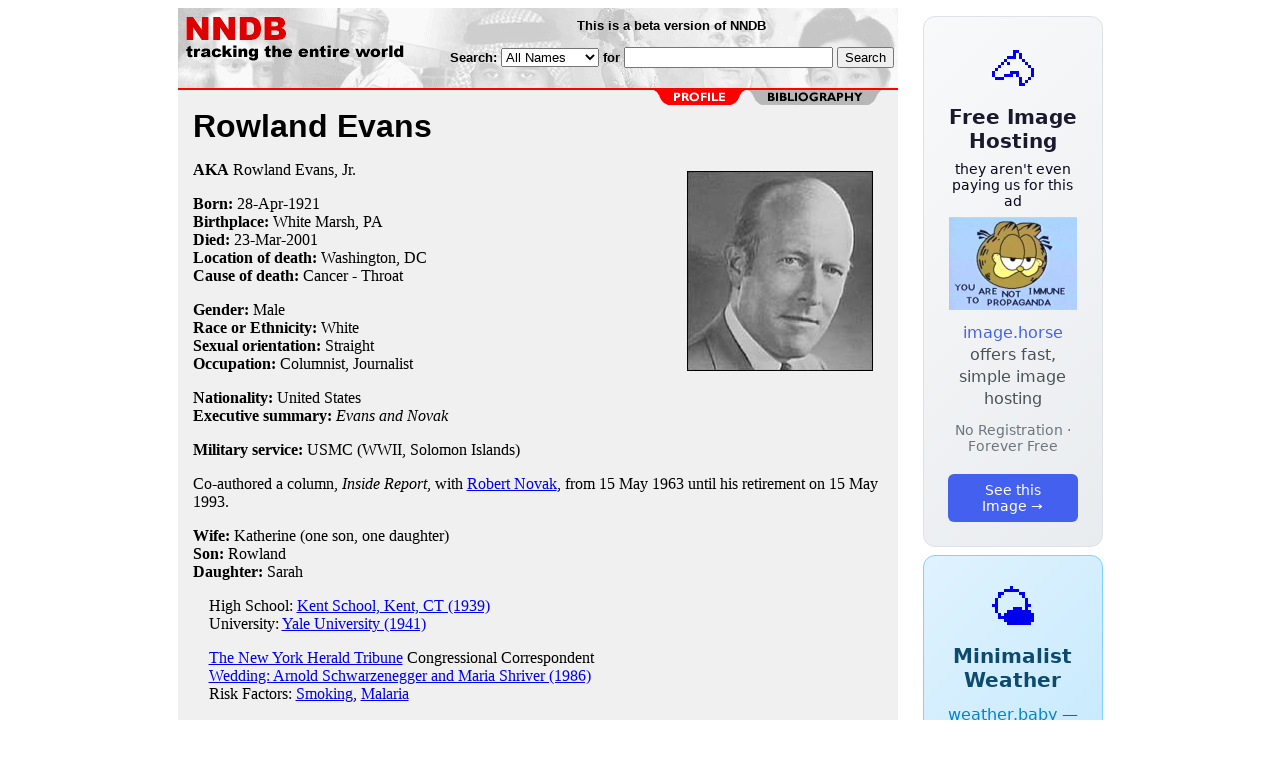

--- FILE ---
content_type: text/html; charset=utf-8
request_url: https://www.nndb.com/people/165/000052009/
body_size: 3291
content:
<html>
<head>
<title>Rowland Evans</title><link rel="apple-touch-icon-precomposed" href="/silly-nndb-icon.png" /><style type="text/css">
<!--
.fotmbar {  color: #FFFFFF; text-decoration: none}
.fotmbar:hover { color: #FFFFFF; text-decoration: underline}
.newslink {  color: #000000; text-decoration: none}
.newslink:hover { color: #000000; text-decoration: none}
.proflink {  color: #000000; text-decoration: none}
.proflink:hover { color: blue; text-decoration: underline}
.b1f, .b2f, .b3f, .b4f {font-size:1px; overflow:hidden; display:block;}
.b1f {height:1px; background:#e6e6e6; margin:0 5px;}
.b2f {height:1px; background:#e6e6e6; margin:0 3px;}
.b3f {height:1px; background:#e6e6e6; margin:0 2px;}
.b4f {height:2px; background:#e6e6e6; margin:0 1px;}
.contentf {background: #e6e6e6; padding: 2px; }
.contentf div {margin-left: 5px;}
-->
</style>    <meta name="viewport" content="width=device-width, initial-scale=1" />
    <meta charset="utf-8" />
    <meta name="google" content="notranslate" />
    <meta http-equiv="content-language" content="en" />
    <meta property="og:title" content="Rowland Evans" />
    <meta property="og:type" content="website" />
    <meta property="og:url" content="https://www.nndb.com/people/165/000052009/" />
    <meta name="twitter:card" content="summary" />
    <meta name="twitter:title" content="Rowland Evans" />
</head>
<body bgcolor=#ffffff>
<center>
<table cellpadding=0 cellspacing=0 border=0><tr><td valign=top><table width=550 cellpadding=0 cellspacing=0><tr><td bgcolor=white><table width="100%" cellpadding="4" cellspacing="0" background="/nndb.gif">
  <tr> 
    <td rowspan="2" align="left" valign="top"><a href="http://www.nndb.com/"><img src="/title.gif" width="260" height="50" border=0 alt="NNDB"></a></td>
    <td><table width="100%" cellspacing="0" cellpadding="6">
        <tr align="center"> 
          <td width="25%" nowrap><b><font size="-1" face="Verdana, Arial, Helvetica, sans-serif">This is a beta version of NNDB</font></b></td>
        </tr>
      </table></td>
  </tr>
  <tr> 
    <td align="right" valign="middle"><b><font size="-1" face="Verdana, Arial, Helvetica, sans-serif">
<form action="https://search.nndb.com/search/nndb.cgi" method="get">
<input type="hidden" name="nndb" value="1"></input>
<nobr>Search: 
      <select name="omenu">
        <option value="unspecified" selected>All Names</option>
        <option value="living">Living people</option>
        <option value="dead">Dead people</option>
        <option value="bands">Band Names</option>
        <option value="books">Book Titles</option>
        <option value="movies">Movie Titles</option>
        <option value="fulltext">Full Text</option>
      </select>
      for 
      <input name="query" value="" size=24 maxlength=96>
      <input type=submit value="Search">
      </font></b></nobr></form></td>
  </tr>
</table>


<!-- COPYRIGHT (C) 2026 -->
<!-- ALL RIGHTS RESERVED                                                   -->
<!-- NO PART OF THIS WEBSITE MAY BE REPRODUCED WITHOUT WRITTEN PERMISSION  -->


</td></tr><tr><td bgcolor=red height=2></td></tr><map name=fool><area coords="102,0,240,14" href="/people/165/000052009/bibliography/" alt="bibliography"></map><tr bgcolor=F0F0F0><td bgcolor=F0F0F0 style="padding: 0px 15px 15px 15px;"><img src="/red-profile-2.gif" align="right" height=15 width=240 border=0 usemap=#fool><br clear="all"><table cellpadding=0 cellspacing=0 width=100%><tr><td bgcolor=F0F0F0><font size=+3 face="Verdana, Arial, Helvetica, sans-serif"><b>Rowland Evans</b></font><p><img src="story.rowland.evans.bw.jpg" height=200 width=186 align=right hspace=10 vspace=10 alt="Rowland Evans"><b>AKA</b> Rowland Evans, Jr.<p><b>Born:</b> <a href="/lists/636/000106318/" class=proflink>28-Apr</a>-<a href="/lists/920/000105605/" class=proflink>1921</a><br><b>Birthplace:</b> White Marsh, PA<br><b>Died:</b> <a href="/lists/966/000106648/" class=proflink>23-Mar</a>-<a href="/lists/511/000106193/" class=proflink>2001</a><br><b>Location of death:</b> <a href="/geo/761/000069554/" class=proflink>Washington, DC</a><br><b>Cause of death:</b> <a href="/lists/353/000069146/" class=proflink>Cancer - Throat</a><br><p><b>Gender:</b> Male<br><b>Race or Ethnicity:</b> White<br><b>Sexual orientation:</b> Straight<br><b>Occupation:</b> <a href="/lists/182/000068975/" class=proflink>Columnist</a>, <a href="/lists/180/000068973/" class=proflink>Journalist</a><p><b>Nationality:</b> United States<br><b>Executive summary:</b> <i>Evans and Novak</i><p><b>Military service:</b> USMC (WWII, Solomon Islands)<p>Co-authored a column, <i>Inside Report</i>, with <a href="/people/412/000023343/">Robert Novak</a>, from 15 May 1963 until his retirement on 15 May 1993.
<p><b>Wife:</b> Katherine (one son, one daughter)<br><b>Son:</b> Rowland<br><b>Daughter:</b> Sarah<br><p>&nbsp; &nbsp; High School: <a href="/edu/255/000115907/">Kent School, Kent, CT (1939)</a><br>&nbsp; &nbsp; University: <a href="/edu/480/000068276/">Yale University (1941)</a><br><p>&nbsp; &nbsp; <a href="/media/416/000048272/">The New York Herald Tribune</a> Congressional Correspondent<br>&nbsp; &nbsp; <a href="/group/669/000165174/">Wedding: Arnold Schwarzenegger and Maria Shriver (1986)</a> <br>&nbsp; &nbsp; Risk Factors: <a href="/lists/778/000064586/">Smoking</a>, <a href="/lists/429/000108105/">Malaria</a><br>
<p>
&nbsp; &nbsp; <font size=-2 face="Verdana, Arial, Helvetica, sans-serif">TELEVISION</font><br>&nbsp; &nbsp; <a href="/tv/166/000052010/">Evans & Novak</a> Co-Host 1982-<br><p>
<b>Author of books:</b><br>
<i>Lyndon B. Johnson: The Exercise of Power: A Political Biography</i> (<tt>1966</tt>, biography)<br><i>Nixon in the White House: The Frustration of Power</i> (<tt>1971</tt>, biography)<br><i>The Reagan Revolution: An Inside Look at the Transformation of the U.S. Government</i> (<tt>1981</tt>, politics)<br><p>
<br>
<p><br><br>
<p>
<br><br><p><font size=-1>Copyright &copy;2026</font><p>
</td></tr></table>
</td></tr>
</table>
</td>
<td width=180 align="center" valign="top" style="padding: 0px 0px 8px 25px;"><div style="padding-top: 8px">
<a href="https://image.horse/b4/cc/0SZVLNL1E5YSUR/" style="display: block; text-align: center; padding: 1.5rem; font-family: system-ui, sans-serif; background: linear-gradient(135deg, #f8f9fa 0%, #e9ecef 100%); border-radius: 12px; border: 1px solid #dee2e6; text-decoration: none; cursor: pointer;">
  <div style="font-size: 48px; margin-bottom: 0.5rem;">🐴</div>
  <div style="font-size: 1.25rem; font-weight: 600; color: #1a1a2e; margin-bottom: 0.5rem;">Free Image Hosting</div>
  <div style="font-size: 0.85rem; font-weight: 200; color: #0a0a1e; margin-bottom: 0.5rem;">they aren't even paying us for this ad</div>
  
  <img src="/t/t_0SZVLNL1E5YSUR.jpg" width="128">

  <p style="color: #495057; margin: 0.75rem 0; line-height: 1.4;">
    <span style="color: #4361ee; font-weight: 500;">image.horse</span> offers fast, simple image hosting
  </p>
  <p style="color: #6c757d; font-size: 0.875rem; margin: 0.75rem 0;">No Registration · Forever Free</p>
  <span style="display: inline-block; margin-top: 0.5rem; padding: 0.5rem 1.25rem; background: #4361ee; color: white; border-radius: 6px; font-weight: 500; font-size: 0.875rem;">See this Image →</span>
</a>
</div>

<div style="padding-top: 8px; padding-bottom: 8px;">
<a href="https://weather.baby/landing?ref=nndb" style="display: block; text-align: center; padding: 1.5rem; font-family: system-ui, sans-serif; background: linear-gradient(135deg, #e0f2fe 0%, #bae6fd 100%); border-radius: 12px; border: 1px solid #7dd3fc; text-decoration: none; cursor: pointer;">
  <div style="font-size: 48px; margin-bottom: 0.5rem;">🌤️</div>
  <div style="font-size: 1.25rem; font-weight: 600; color: #0c4a6e; margin-bottom: 0.5rem;">Minimalist Weather</div>
  <p style="color: #475569; margin: 0.75rem 0; line-height: 1.4;">
    <span style="color: #0284c7; font-weight: 500;">weather.baby</span> — clean, at-a-glance forecasts
  </p>
  <p style="color: #64748b; font-size: 0.875rem; margin: 0.75rem 0;">No Ads · No Tracking · No Clutter</p>
  <span style="display: inline-block; margin-top: 0.5rem; padding: 0.5rem 1.25rem; background: #0284c7; color: white; border-radius: 6px; font-weight: 500; font-size: 0.875rem;">Check the weather →</span>
</a>
</div>

</td></tr>
</table>
</center>
</body>
</html>
